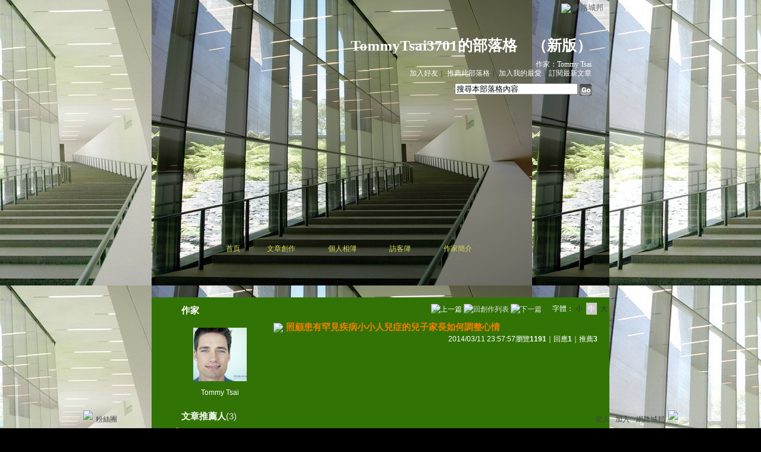

--- FILE ---
content_type: text/css; charset=utf-8
request_url: https://g.udn.com.tw/community/img/css/layout_style101.css
body_size: 2587
content:
@charset "big5";
/* ��Layout�ݷf�tcolor.css���ۧ@�� */

/* ----------�i�I���j���ϡj-------------- */
body {
	TEXT-ALIGN: center !important;/* �~�� */
	background-image: url(http://g.udn.com/community/img/style101/bg.jpg);/* �I���� */
	background-color: #000000!important;/* �I���� */
	background-attachment:scroll ;
	background-repeat: repeat-x;/* �I���O�_���� */
	background-position: center top !important;/* �I����m */
}
#container {
	MARGIN: auto !important;
	background-image: url()!important;/* �I���� */
	background-repeat: repeat-y;
	background-color: #327306;/* �I���� */
}

/* ----------�i�зǤ�r�˦��j-------------- */
div, table {
	COLOR: #333333; /* ��r�C�� */
	font-size: 12px; /* ��r�j�p */
}

/* ----------�i�s�Y�϶��j-------------- */
#header {
	height: 500px; /* ���� */
	margin-bottom: 10px; /* �s�Y����� */
	position: relative;/* ����w��(�H"�s�Y�϶�"���W��������I) */
	width: auto;/* �e�� */
	visibility: visible !important;/* �O�_��� */
	background: url(http://g.udn.com/community/img/style101/head.jpg) repeat-x;/* �I���� */
	background-color: #327306!important;
}

/* ----------�i�s�Y�j���u-------------- */
#header_top {
	position: absolute; /* ����w��(�H"�s�Y�϶�"���W��������I) */
	height: 2px; /* �u������ */
	background: #114091; /* �u���I���C�� */
	display: none;/* ��ܻP�_�]�w */
}

/* ----------�i�����@�ξ����C�j-------------- */
#header_top, #header_common_left, #header_common_main, #header_common_main_bg, #header_common_line, #header_common_right{
	visibility: hidden; /* ��ܻP�_�]�w */
}

/* ----------�i�����@�ξ����C�j�s��-------------- */
#header_common a {
	color: #327306; /* �s����r���C��  */
	text-decoration: none; /* �ƹ�����s���W�ɡA���n���u */
}

/* ----------�i�����@�ξ����C�j�U�Կ��-------------- */
.chapter {
	width: 100%; /* �e�� */
	border: 1px solid #B3CCE6; /* �u�حI���� */
	background-color: #EBF2F8; /* �I���� */
}
.chapter-point {
	color: #4D4D4D; /* �e���I�C�� */
}
.chapter-line {
	background-color: #D8E5F2; /* ���j�u�C�� */
}

/* ----------�i�����@�ξ����C�j�U�Կ��s��-------------- */
.chapter-text, a.chapter-text:link, a.chapter-text:hover, a.chapter-text:visited {
	color: #327306; /* �s����r���C�� */
}


/* ----------�i�s�Y�j�s��-------------- */
#header a:link, #header a:visited  {
	text-decoration: none;  /* �s����r���˦� */
}
#header a:hover {
	text-decoration: underline;  /* �ƹ�����W���ɪ��s����r�˦� */
}

/* ----------�i�s�Y�j���xlogo�w��-------------- */
#header_logo {
	position: absolute; /* ����w��(�H"�s�Y�϶�"���W��������I) */
	left: 451px; /* x�y�� */
	top: 170px; /* y�y�� */
	visibility: hidden; /* ��ܻP�_�]�w */
}

/* ----------�i�s�Y�j���x�W��-------------- */
#header_name {
	position: absolute; /* ����w��(�H"�s�Y�϶�"���W��������I) */
	right: 30px; /* x�y�� */
	top: 60px; /* y�y�� */
	color: #ffffff; /* ��r�C�� */
	font-size: 25px; /* ��r�j�p */
	font-weight: bold; /* ��r���� */
}

/* ----------�i�s�Y�j���x�W�ٳs��-------------- */
#header_name a {
	color: #ffffff;  /* �s����r���C�� */
}

/* ----------�i�s�Y�j���x²�u���}�P�@�a-------------- */
#header_url {
	position: absolute; /* ����w��(�H"�s�Y�϶�"���W��������I) */
	right: 30px; /* x�y�� */
	top: 100px; /* y�y�� */
	text-align: left;/* �m�� */
}

/* ----------�i�s�Y�j���x²�u���}�P�@�a�s��-------------- */
#header_url a:link, a:visited {
	color: #ffffff; /* �s����r���C�� */
}
#header_url a:hover {
	color: #ffffff; /* �ƹ�����W���ɪ��s����r�C�� */
	text-decoration: underline;/* �ƹ�����W���ɪ��X�{���u */
}


/* ----------�i�s�Y�j�[�J�n�͡B���˥����x��...�\��C-------------- */
#header_items {
	position: absolute; /* ����w��(�H"�s�Y�϶�"���W��������I) */
	right: 30px; /* x�y�� */
	top: 115px; /* y�y�� */
	text-align: left;
}

/* ----------�i�s�Y�j�[�J�n�͡B���˥����x��...�\��C�s��-------------- */
#header_items a {
	color: #ffffff; /* �s����r���C�� */
}
#header_items a:hover {
	color: #ffffff; /* �ƹ�����W���ɪ��s����r�C�� */
	text-decoration: underline;/* �ƹ�����W���ɪ��X�{���u */
}

/* ----------�i�s�Y�j�j�M�϶�-------------- */
#header_search {
	position: absolute; /* ����w��(�H"�s�Y�϶�"���W��������I) */
	right: 30px; /* x�y�� */
	top: 140px; /* y�y�� */
}
.inputbox { /* ��r��J�� */
	BORDER-RIGHT: #808080 1px solid;
	BORDER-TOP: #808080 1px solid;
	BORDER-LEFT: #808080 1px solid;
	BORDER-BOTTOM: #808080 1px solid;
}


/* ----------�i���x��D���j-------------- */
/* ���x��D��檺���u */
#header_menus_line {
	position: absolute; /* ����w��(�H"�s�Y�϶�"���W��������I) */
	border-top: 0px solid #4180C0; /* �u�����׻P�C��˦� */
	left: 0px; /* x�y�� */
	top: 80px; /* y�y�� */
	width: 100%; /* �e�� */
	visibility: hidden; /* ��ܻP�_�]�w */
}
/* ���x��D��檺�w�� */
#header_menus {
	position: absolute; /* ����w��(�H"�s�Y�϶�"���W��������I) */
	left: 30px; /* x�y�� */
	top: 390px; /* y�y�� */
	margin-top: 10px; /* �P���u����ɶ��Z */
}
/* ���x��D��檺�϶��]�w */
#header_menus ul {
	list-style: none; /* ���C���˦� */
	margin: 0px; /* ��ɪ����Z */
}
/* ���x��D��檺���س]�w */
#header_menus li {
	display: inline; /* � */
	height: 45px; /* ���� */
	padding-top: 10px; /* �W�������Z */
	padding-right: 10px; /* �k�������Z(�p�ϥܻP�ﶵ��r�����Z�վA) */
	text-indent: 15px;
	float: left;/* �a���B�ʩw�� */
	position: relative;/* ����w��(�H"�s�Y�϶�"���W��������I) */
}

/* ----------�i���x��D���j�p�ϥܡ]���󴫤p�ϥܡA�Эק�url�����ɩҦb�a������s���^-------------- */
/* �����x���� */
#home {
	BACKGROUND: url(http://g.udn.com/community/img/style101/menu_icon.gif) no-repeat left top;
	left: 10px;
}
/* �峹�Ч@ */
#article {
	BACKGROUND: url(http://g.udn.com/community/img/style101/menu_icon.gif) no-repeat left top
}
/* �ӤH��ï */
#photo {
	BACKGROUND: url(http://g.udn.com/community/img/style101/menu_icon.gif) no-repeat left top
}
/* �X��ï */
#gbook {
	BACKGROUND: url(http://g.udn.com/community/img/style101/menu_icon.gif) no-repeat left top
}
/* �@�a²�� */
#profile {
	BACKGROUND: url(http://g.udn.com/community/img/style101/menu_icon.gif) no-repeat left top
}
/* �޲z���� */
#manage {
	BACKGROUND: url(http://g.udn.com/community/img/style101/menu_icon.gif) no-repeat left top
}

/* ----------�i���x��D���j�s��-------------- */
#header_menus li a {
	color: #D6D855; /* �s����r���C�� */
	font-size: 12px; /* �s����r���j�p */
	padding-left: 30px; /* ���������Z */
}
#header_menus a:hover {
	color: #D6D855; /* �ƹ�����W���ɪ��s����r�C�� */
}


/* --------------�i���������C�j�]�p�ݧ��B�ʩw�����P���e�϶��t�X�^------------- */
/* ���������C�϶� */
#sidebar {
	float: left;
	left: 15px;
	position: relative;
}
/* ���������C�϶��~�� */
#sidebar table {
    position:relative !important;
    margin: auto !important;
}
/* ���������C�j�I�� */
.sidebar-bg {
	background-color: transparent; /* �I���� */
}
/* ���������C�϶��I�� */
.sidebar-panel-bg {
	background-color: transparent; /* �I���� */
	background: url(http://g.udn.com/community/img/style101/sidebar.gif) no-repeat left top; /* �I���Ϥ� */
}
/* ���������C��r */
.panel-topic 
{
	padding-left: 15px !important;/* ������Z�� */
	color: #ffffff!!important;/* ��r�C�� */
	vertical-align: top;/* ������� */
	font-size: px;/* �r��j�p */
}
.panel-text 
{
    color: #FFFFFF!important;/* ��r�C�� */
} 

/* -----------------�i���e�ϡj�]�p�ݧ��B�ʩw�����P���������C�϶��t�X�^--------------------- */
/* ���e�϶� */
#content {
	float: left; /* �a���B�ʩw�� */
}

/* ����j���D */
#content .main-topic {
	color: #F47E00; /* ��r�C�� */
	font-weight: bold; /* ��r���� */
}
#content a.main-topic:link {
	color: #F47E00; /* �s����r���C�� */
	text-decoration: none; /* �s����r���˦� */
	font-weight: bold; /* �s����r���� */
}
#content a.main-topic:visited  {
	color: #F47E00; /* �s����r���C�� */
	text-decoration: none; /* �s����r���˦� */
	font-weight: bold; /* �s����r���� */
}
/* �`��j���D */
#content .main-title {
	color: #FFFFFF; /* ��r�C�� */
}
#content a.main-title:link, #content a.main-title:visited {
	text-decoration: none; /* �s����r���˦� */
}
#content a.main-title:hover {
	color: #ECECEC;  /* �ƹ�����W���ɪ��s����r�C�� */
}
/* ���СB���� */
#content .main-text {
	color: #FFFFFF; /* ��r�C�� */
}
#content a.main-text:link, #content a.main-text:visited {
	color: #FFFFFF; /* �s����r���C�� */
	text-decoration: none; /* �s����r���˦� */
}
#content a.main-text:hover {
	color: #FFFFFF;  /* �ƹ�����W���ɪ��s����r�C�� */
}

/* --------------�i�ӤH��ï�j------------- */
/* ��ï�˦� */
.photo_album { 
 width: 140px; /* �e�� */
 height: 140px; /* ���� */
 text-align: center;  /* �ۤ������~�� */
 vertical-align: middle;  /* �ۤ������~�� */
 background: url(http://g.udn.com/community/img/user_all/photo_album.gif) no-repeat; /* �I���� */
}
#photo_album_list {
 list-style: none; /* ���C���˦��G�L */
 margin: 0px; /* ��ɪ����Z */
 padding: 0px; /* ���Z */
}
#photo_album_list li {
 margin: auto;
 padding: 5px 20px; /* �ۮض��Z */
 display: inline; /* ��ƦC */
 float: left; /* �a���B�ʩw�� */
 width: 140px; /* �����D���ΡA���P��ï�ؤ@�˼e */
 height: 280px; /* �վA���D���� */
 table-layout:fixed; /* �j��� */
 word-wrap:break-word; /* �j��� */
 word-break:keep-all; /* �j��� */
}
/* �ۤ��˦� */
.photo_picture { 
 width: 140px; /* �e�� */
 height: 144px; /* ���� */
 text-align: center; /* �ۤ������~�� */
 vertical-align: middle; /* �ۤ������~�� */
 background: url(http://g.udn.com/community/img/user_all/photo_picture.gif) no-repeat; /* �I���� */
}
#photo_picture_list {
 list-style: none; /* ���C���˦��G�L */
 margin: 0px; /* ��ɪ����Z */
 padding: 0px; /* ���Z */
}
#photo_picture_list li {
 margin: auto; /* ��ɪ����Z */
 padding: 5px 3px; /* �ۮض��Z */
 display: inline; /* ��ƦC */
 float: left; /* �a���B�ʩw�� */
 width: 140px; /* �����D���ΡA���P�ۤ��ؤ@�˼e */
 height: 240px; /* �վA���D���� */
 table-layout:fixed; /* �j��� */
 word-wrap:break-word; /* �j��� */
 word-break:keep-all; /* �j��� */
} 

/* --------------�i�X��ï�j------------- */
/* �^�Ъ��Y�� */
.gbook-title {
	color:#CCCCFF; /* ��r�C�� */
	background-color: #4D4D4D; /* �I���C�� */
	padding: 10px 10px 0px; /* ���Z */
}
/* �^�Ф��e�� */
.gbook-content {
	color: #FFFFFF; /* ��r�C�� */
	background-color: #000000; /* �I���C�� */
	padding: 5px 10px 5px; /* ���Z */
	margin: 10px; /* ���Z */
}
/* �^�а϶��I�� */
.gbook-bg {
	background-color: #4D4D4D; /* �I���C�� */
}

/* ----------�i�����j-------------- */
 #footer {
	background: #327306;
}


